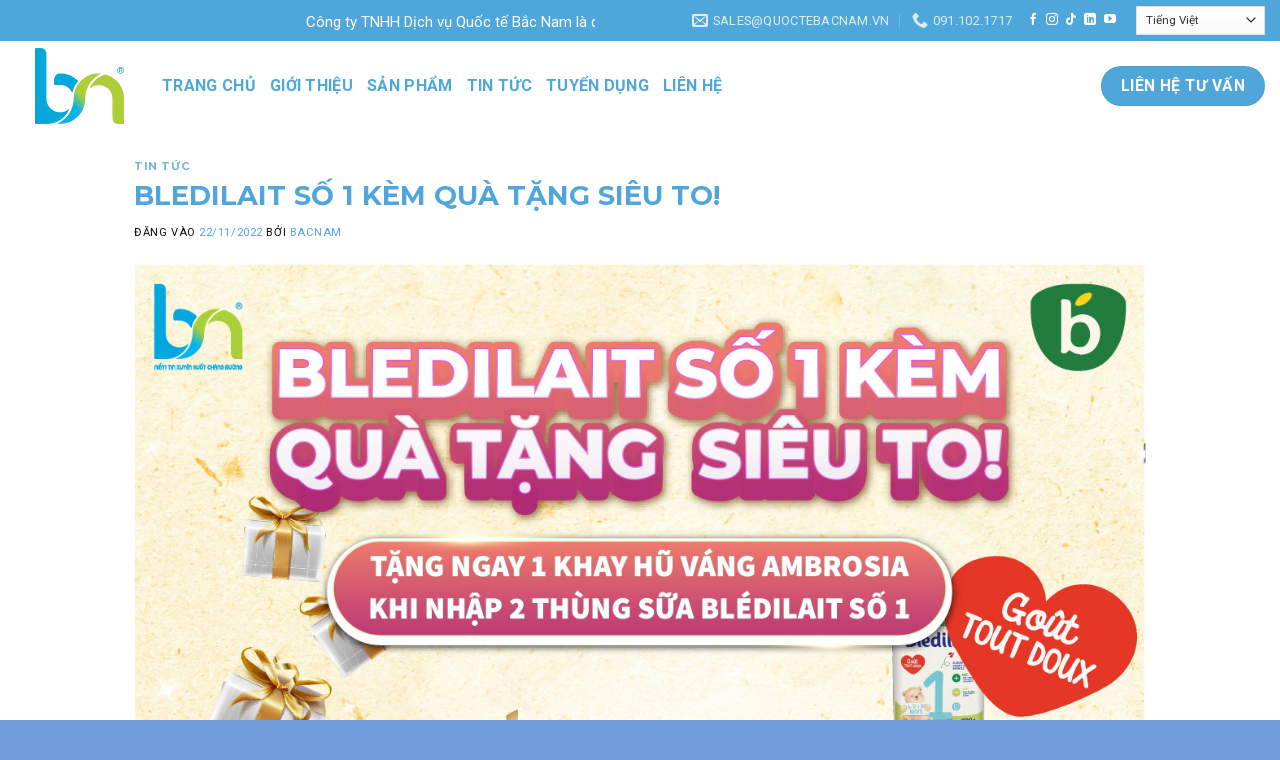

--- FILE ---
content_type: text/html; charset=UTF-8
request_url: http://quoctebacnam.vn/bledilait-so-1-kem-qua-tang-sieu-to/
body_size: 20741
content:
<!DOCTYPE html>
<html lang="vi" prefix="og: https://ogp.me/ns#" class="loading-site no-js">
<head>
	<meta charset="UTF-8" />
	<link rel="profile" href="http://gmpg.org/xfn/11" />
	<link rel="pingback" href="http://quoctebacnam.vn/xmlrpc.php" />

	<script>(function(html){html.className = html.className.replace(/\bno-js\b/,'js')})(document.documentElement);</script>
<meta name="viewport" content="width=device-width, initial-scale=1" />
<!-- Tối ưu hóa công cụ tìm kiếm bởi Rank Math - https://rankmath.com/ -->
<title>BLEDILAIT SỐ 1 KÈM QUÀ TẶNG SIÊU TO! - Bắc Nam Nhập Khẩu &amp; Phân Phối Những Thương Hiệu Nổi Tiếng Thế Giới!</title>
<meta name="robots" content="follow, index, max-snippet:-1, max-video-preview:-1, max-image-preview:large"/>
<link rel="canonical" href="http://quoctebacnam.vn/bledilait-so-1-kem-qua-tang-sieu-to/" />
<meta property="og:locale" content="vi_VN" />
<meta property="og:type" content="article" />
<meta property="og:title" content="BLEDILAIT SỐ 1 KÈM QUÀ TẶNG SIÊU TO! - Bắc Nam Nhập Khẩu &amp; Phân Phối Những Thương Hiệu Nổi Tiếng Thế Giới!" />
<meta property="og:description" content="CHƯƠNG TRÌNH HỖ TRỢ QUẢNG CÁO BÁN HÀNG TĂNG DOANH THU MÙA CUỐI NĂM CHO HỆ THỐNG SỈ! Vào những ngày này, guồng kinh doanh cả thị trường đang ngày càng trở nên tấp nập, hối hả theo cấp số nhân khi Tết đang cận kề, ý thức nhu cầu mua sắm tăng cao. Với..." />
<meta property="og:url" content="http://quoctebacnam.vn/bledilait-so-1-kem-qua-tang-sieu-to/" />
<meta property="article:section" content="Tin tức" />
<meta property="og:image" content="http://quoctebacnam.vn/wp-content/uploads/2022/11/316054718_565392198922740_4005587233176618354_n.jpg" />
<meta property="og:image:width" content="1244" />
<meta property="og:image:height" content="1243" />
<meta property="og:image:alt" content="BLEDILAIT SỐ 1 KÈM QUÀ TẶNG SIÊU TO!" />
<meta property="og:image:type" content="image/jpeg" />
<meta property="article:published_time" content="2022-11-22T16:31:30+07:00" />
<meta name="twitter:card" content="summary_large_image" />
<meta name="twitter:title" content="BLEDILAIT SỐ 1 KÈM QUÀ TẶNG SIÊU TO! - Bắc Nam Nhập Khẩu &amp; Phân Phối Những Thương Hiệu Nổi Tiếng Thế Giới!" />
<meta name="twitter:description" content="CHƯƠNG TRÌNH HỖ TRỢ QUẢNG CÁO BÁN HÀNG TĂNG DOANH THU MÙA CUỐI NĂM CHO HỆ THỐNG SỈ! Vào những ngày này, guồng kinh doanh cả thị trường đang ngày càng trở nên tấp nập, hối hả theo cấp số nhân khi Tết đang cận kề, ý thức nhu cầu mua sắm tăng cao. Với..." />
<meta name="twitter:image" content="http://quoctebacnam.vn/wp-content/uploads/2022/11/316054718_565392198922740_4005587233176618354_n.jpg" />
<meta name="twitter:label1" content="Được viết bởi" />
<meta name="twitter:data1" content="Bacnam" />
<meta name="twitter:label2" content="Thời gian để đọc" />
<meta name="twitter:data2" content="1 phút" />
<script type="application/ld+json" class="rank-math-schema">{"@context":"https://schema.org","@graph":[{"@type":"Organization","@id":"http://quoctebacnam.vn/#organization","name":"B\u1eafc Nam Nh\u1eadp Kh\u1ea9u &amp; Ph\u00e2n Ph\u1ed1i Nh\u1eefng Th\u01b0\u01a1ng Hi\u1ec7u N\u1ed5i Ti\u1ebfng Th\u1ebf Gi\u1edbi!","url":"http://quoctebacnam.vn","logo":{"@type":"ImageObject","@id":"http://quoctebacnam.vn/#logo","url":"http://quoctebacnam.vn/wp-content/uploads/2022/05/logobacnam-new.jpg","contentUrl":"http://quoctebacnam.vn/wp-content/uploads/2022/05/logobacnam-new.jpg","inLanguage":"vi"}},{"@type":"WebSite","@id":"http://quoctebacnam.vn/#website","url":"http://quoctebacnam.vn","publisher":{"@id":"http://quoctebacnam.vn/#organization"},"inLanguage":"vi"},{"@type":"ImageObject","@id":"http://quoctebacnam.vn/wp-content/uploads/2022/11/316054718_565392198922740_4005587233176618354_n.jpg","url":"http://quoctebacnam.vn/wp-content/uploads/2022/11/316054718_565392198922740_4005587233176618354_n.jpg","width":"1244","height":"1243","inLanguage":"vi"},{"@type":"WebPage","@id":"http://quoctebacnam.vn/bledilait-so-1-kem-qua-tang-sieu-to/#webpage","url":"http://quoctebacnam.vn/bledilait-so-1-kem-qua-tang-sieu-to/","name":"BLEDILAIT S\u1ed0 1 K\u00c8M QU\u00c0 T\u1eb6NG SI\u00caU TO! - B\u1eafc Nam Nh\u1eadp Kh\u1ea9u &amp; Ph\u00e2n Ph\u1ed1i Nh\u1eefng Th\u01b0\u01a1ng Hi\u1ec7u N\u1ed5i Ti\u1ebfng Th\u1ebf Gi\u1edbi!","datePublished":"2022-11-22T16:31:30+07:00","dateModified":"2022-11-22T16:31:30+07:00","isPartOf":{"@id":"http://quoctebacnam.vn/#website"},"primaryImageOfPage":{"@id":"http://quoctebacnam.vn/wp-content/uploads/2022/11/316054718_565392198922740_4005587233176618354_n.jpg"},"inLanguage":"vi"},{"@type":"Person","@id":"http://quoctebacnam.vn/author/vietbai/","name":"Bacnam","url":"http://quoctebacnam.vn/author/vietbai/","image":{"@type":"ImageObject","@id":"https://secure.gravatar.com/avatar/08b1d7faeb59f2172efa82984f21bcad0fac863742ca67712c82f25fdfa6c938?s=96&amp;d=mm&amp;r=g","url":"https://secure.gravatar.com/avatar/08b1d7faeb59f2172efa82984f21bcad0fac863742ca67712c82f25fdfa6c938?s=96&amp;d=mm&amp;r=g","caption":"Bacnam","inLanguage":"vi"},"sameAs":["http://quoctebacnam.vn/"],"worksFor":{"@id":"http://quoctebacnam.vn/#organization"}},{"@type":"BlogPosting","headline":"BLEDILAIT S\u1ed0 1 K\u00c8M QU\u00c0 T\u1eb6NG SI\u00caU TO! - B\u1eafc Nam Nh\u1eadp Kh\u1ea9u &amp; Ph\u00e2n Ph\u1ed1i Nh\u1eefng Th\u01b0\u01a1ng Hi\u1ec7u N\u1ed5i Ti\u1ebfng Th\u1ebf Gi\u1edbi!","datePublished":"2022-11-22T16:31:30+07:00","dateModified":"2022-11-22T16:31:30+07:00","author":{"@id":"http://quoctebacnam.vn/author/vietbai/","name":"Bacnam"},"publisher":{"@id":"http://quoctebacnam.vn/#organization"},"description":"CH\u01af\u01a0NG TR\u00ccNH H\u1ed6 TR\u1ee2 QU\u1ea2NG C\u00c1O B\u00c1N H\u00c0NG T\u0102NG DOANH THU M\u00d9A CU\u1ed0I N\u0102M CHO H\u1ec6 TH\u1ed0NG S\u1ec8!","name":"BLEDILAIT S\u1ed0 1 K\u00c8M QU\u00c0 T\u1eb6NG SI\u00caU TO! - B\u1eafc Nam Nh\u1eadp Kh\u1ea9u &amp; Ph\u00e2n Ph\u1ed1i Nh\u1eefng Th\u01b0\u01a1ng Hi\u1ec7u N\u1ed5i Ti\u1ebfng Th\u1ebf Gi\u1edbi!","@id":"http://quoctebacnam.vn/bledilait-so-1-kem-qua-tang-sieu-to/#richSnippet","isPartOf":{"@id":"http://quoctebacnam.vn/bledilait-so-1-kem-qua-tang-sieu-to/#webpage"},"image":{"@id":"http://quoctebacnam.vn/wp-content/uploads/2022/11/316054718_565392198922740_4005587233176618354_n.jpg"},"inLanguage":"vi","mainEntityOfPage":{"@id":"http://quoctebacnam.vn/bledilait-so-1-kem-qua-tang-sieu-to/#webpage"}}]}</script>
<!-- /Plugin SEO WordPress Rank Math -->

<link rel='dns-prefetch' href='//fonts.googleapis.com' />
<link href='https://fonts.gstatic.com' crossorigin rel='preconnect' />
<link rel='prefetch' href='http://quoctebacnam.vn/wp-content/themes/flatsome/assets/js/flatsome.js?ver=8e60d746741250b4dd4e' />
<link rel='prefetch' href='http://quoctebacnam.vn/wp-content/themes/flatsome/assets/js/chunk.slider.js?ver=3.19.7' />
<link rel='prefetch' href='http://quoctebacnam.vn/wp-content/themes/flatsome/assets/js/chunk.popups.js?ver=3.19.7' />
<link rel='prefetch' href='http://quoctebacnam.vn/wp-content/themes/flatsome/assets/js/chunk.tooltips.js?ver=3.19.7' />
<link rel='prefetch' href='http://quoctebacnam.vn/wp-content/themes/flatsome/assets/js/woocommerce.js?ver=dd6035ce106022a74757' />
<link rel="alternate" type="application/rss+xml" title="Dòng thông tin Bắc Nam Nhập Khẩu &amp; Phân Phối Những Thương Hiệu Nổi Tiếng Thế Giới! &raquo;" href="http://quoctebacnam.vn/feed/" />
<link rel="alternate" type="application/rss+xml" title="Bắc Nam Nhập Khẩu &amp; Phân Phối Những Thương Hiệu Nổi Tiếng Thế Giới! &raquo; Dòng bình luận" href="http://quoctebacnam.vn/comments/feed/" />
<link rel="alternate" title="oNhúng (JSON)" type="application/json+oembed" href="http://quoctebacnam.vn/wp-json/oembed/1.0/embed?url=http%3A%2F%2Fquoctebacnam.vn%2Fbledilait-so-1-kem-qua-tang-sieu-to%2F" />
<link rel="alternate" title="oNhúng (XML)" type="text/xml+oembed" href="http://quoctebacnam.vn/wp-json/oembed/1.0/embed?url=http%3A%2F%2Fquoctebacnam.vn%2Fbledilait-so-1-kem-qua-tang-sieu-to%2F&#038;format=xml" />
<style id='wp-img-auto-sizes-contain-inline-css' type='text/css'>
img:is([sizes=auto i],[sizes^="auto," i]){contain-intrinsic-size:3000px 1500px}
/*# sourceURL=wp-img-auto-sizes-contain-inline-css */
</style>
<style id='wp-emoji-styles-inline-css' type='text/css'>

	img.wp-smiley, img.emoji {
		display: inline !important;
		border: none !important;
		box-shadow: none !important;
		height: 1em !important;
		width: 1em !important;
		margin: 0 0.07em !important;
		vertical-align: -0.1em !important;
		background: none !important;
		padding: 0 !important;
	}
/*# sourceURL=wp-emoji-styles-inline-css */
</style>
<style id='wp-block-library-inline-css' type='text/css'>
:root{--wp-block-synced-color:#7a00df;--wp-block-synced-color--rgb:122,0,223;--wp-bound-block-color:var(--wp-block-synced-color);--wp-editor-canvas-background:#ddd;--wp-admin-theme-color:#007cba;--wp-admin-theme-color--rgb:0,124,186;--wp-admin-theme-color-darker-10:#006ba1;--wp-admin-theme-color-darker-10--rgb:0,107,160.5;--wp-admin-theme-color-darker-20:#005a87;--wp-admin-theme-color-darker-20--rgb:0,90,135;--wp-admin-border-width-focus:2px}@media (min-resolution:192dpi){:root{--wp-admin-border-width-focus:1.5px}}.wp-element-button{cursor:pointer}:root .has-very-light-gray-background-color{background-color:#eee}:root .has-very-dark-gray-background-color{background-color:#313131}:root .has-very-light-gray-color{color:#eee}:root .has-very-dark-gray-color{color:#313131}:root .has-vivid-green-cyan-to-vivid-cyan-blue-gradient-background{background:linear-gradient(135deg,#00d084,#0693e3)}:root .has-purple-crush-gradient-background{background:linear-gradient(135deg,#34e2e4,#4721fb 50%,#ab1dfe)}:root .has-hazy-dawn-gradient-background{background:linear-gradient(135deg,#faaca8,#dad0ec)}:root .has-subdued-olive-gradient-background{background:linear-gradient(135deg,#fafae1,#67a671)}:root .has-atomic-cream-gradient-background{background:linear-gradient(135deg,#fdd79a,#004a59)}:root .has-nightshade-gradient-background{background:linear-gradient(135deg,#330968,#31cdcf)}:root .has-midnight-gradient-background{background:linear-gradient(135deg,#020381,#2874fc)}:root{--wp--preset--font-size--normal:16px;--wp--preset--font-size--huge:42px}.has-regular-font-size{font-size:1em}.has-larger-font-size{font-size:2.625em}.has-normal-font-size{font-size:var(--wp--preset--font-size--normal)}.has-huge-font-size{font-size:var(--wp--preset--font-size--huge)}.has-text-align-center{text-align:center}.has-text-align-left{text-align:left}.has-text-align-right{text-align:right}.has-fit-text{white-space:nowrap!important}#end-resizable-editor-section{display:none}.aligncenter{clear:both}.items-justified-left{justify-content:flex-start}.items-justified-center{justify-content:center}.items-justified-right{justify-content:flex-end}.items-justified-space-between{justify-content:space-between}.screen-reader-text{border:0;clip-path:inset(50%);height:1px;margin:-1px;overflow:hidden;padding:0;position:absolute;width:1px;word-wrap:normal!important}.screen-reader-text:focus{background-color:#ddd;clip-path:none;color:#444;display:block;font-size:1em;height:auto;left:5px;line-height:normal;padding:15px 23px 14px;text-decoration:none;top:5px;width:auto;z-index:100000}html :where(.has-border-color){border-style:solid}html :where([style*=border-top-color]){border-top-style:solid}html :where([style*=border-right-color]){border-right-style:solid}html :where([style*=border-bottom-color]){border-bottom-style:solid}html :where([style*=border-left-color]){border-left-style:solid}html :where([style*=border-width]){border-style:solid}html :where([style*=border-top-width]){border-top-style:solid}html :where([style*=border-right-width]){border-right-style:solid}html :where([style*=border-bottom-width]){border-bottom-style:solid}html :where([style*=border-left-width]){border-left-style:solid}html :where(img[class*=wp-image-]){height:auto;max-width:100%}:where(figure){margin:0 0 1em}html :where(.is-position-sticky){--wp-admin--admin-bar--position-offset:var(--wp-admin--admin-bar--height,0px)}@media screen and (max-width:600px){html :where(.is-position-sticky){--wp-admin--admin-bar--position-offset:0px}}

/*# sourceURL=wp-block-library-inline-css */
</style><link rel='stylesheet' id='wc-blocks-style-css' href='http://quoctebacnam.vn/wp-content/plugins/woocommerce/assets/client/blocks/wc-blocks.css?ver=wc-10.4.3' type='text/css' media='all' />
<style id='global-styles-inline-css' type='text/css'>
:root{--wp--preset--aspect-ratio--square: 1;--wp--preset--aspect-ratio--4-3: 4/3;--wp--preset--aspect-ratio--3-4: 3/4;--wp--preset--aspect-ratio--3-2: 3/2;--wp--preset--aspect-ratio--2-3: 2/3;--wp--preset--aspect-ratio--16-9: 16/9;--wp--preset--aspect-ratio--9-16: 9/16;--wp--preset--color--black: #000000;--wp--preset--color--cyan-bluish-gray: #abb8c3;--wp--preset--color--white: #ffffff;--wp--preset--color--pale-pink: #f78da7;--wp--preset--color--vivid-red: #cf2e2e;--wp--preset--color--luminous-vivid-orange: #ff6900;--wp--preset--color--luminous-vivid-amber: #fcb900;--wp--preset--color--light-green-cyan: #7bdcb5;--wp--preset--color--vivid-green-cyan: #00d084;--wp--preset--color--pale-cyan-blue: #8ed1fc;--wp--preset--color--vivid-cyan-blue: #0693e3;--wp--preset--color--vivid-purple: #9b51e0;--wp--preset--color--primary: #4fa6db;--wp--preset--color--secondary: #b3cd4d;--wp--preset--color--success: #7a9c59;--wp--preset--color--alert: #b20000;--wp--preset--gradient--vivid-cyan-blue-to-vivid-purple: linear-gradient(135deg,rgb(6,147,227) 0%,rgb(155,81,224) 100%);--wp--preset--gradient--light-green-cyan-to-vivid-green-cyan: linear-gradient(135deg,rgb(122,220,180) 0%,rgb(0,208,130) 100%);--wp--preset--gradient--luminous-vivid-amber-to-luminous-vivid-orange: linear-gradient(135deg,rgb(252,185,0) 0%,rgb(255,105,0) 100%);--wp--preset--gradient--luminous-vivid-orange-to-vivid-red: linear-gradient(135deg,rgb(255,105,0) 0%,rgb(207,46,46) 100%);--wp--preset--gradient--very-light-gray-to-cyan-bluish-gray: linear-gradient(135deg,rgb(238,238,238) 0%,rgb(169,184,195) 100%);--wp--preset--gradient--cool-to-warm-spectrum: linear-gradient(135deg,rgb(74,234,220) 0%,rgb(151,120,209) 20%,rgb(207,42,186) 40%,rgb(238,44,130) 60%,rgb(251,105,98) 80%,rgb(254,248,76) 100%);--wp--preset--gradient--blush-light-purple: linear-gradient(135deg,rgb(255,206,236) 0%,rgb(152,150,240) 100%);--wp--preset--gradient--blush-bordeaux: linear-gradient(135deg,rgb(254,205,165) 0%,rgb(254,45,45) 50%,rgb(107,0,62) 100%);--wp--preset--gradient--luminous-dusk: linear-gradient(135deg,rgb(255,203,112) 0%,rgb(199,81,192) 50%,rgb(65,88,208) 100%);--wp--preset--gradient--pale-ocean: linear-gradient(135deg,rgb(255,245,203) 0%,rgb(182,227,212) 50%,rgb(51,167,181) 100%);--wp--preset--gradient--electric-grass: linear-gradient(135deg,rgb(202,248,128) 0%,rgb(113,206,126) 100%);--wp--preset--gradient--midnight: linear-gradient(135deg,rgb(2,3,129) 0%,rgb(40,116,252) 100%);--wp--preset--font-size--small: 13px;--wp--preset--font-size--medium: 20px;--wp--preset--font-size--large: 36px;--wp--preset--font-size--x-large: 42px;--wp--preset--spacing--20: 0.44rem;--wp--preset--spacing--30: 0.67rem;--wp--preset--spacing--40: 1rem;--wp--preset--spacing--50: 1.5rem;--wp--preset--spacing--60: 2.25rem;--wp--preset--spacing--70: 3.38rem;--wp--preset--spacing--80: 5.06rem;--wp--preset--shadow--natural: 6px 6px 9px rgba(0, 0, 0, 0.2);--wp--preset--shadow--deep: 12px 12px 50px rgba(0, 0, 0, 0.4);--wp--preset--shadow--sharp: 6px 6px 0px rgba(0, 0, 0, 0.2);--wp--preset--shadow--outlined: 6px 6px 0px -3px rgb(255, 255, 255), 6px 6px rgb(0, 0, 0);--wp--preset--shadow--crisp: 6px 6px 0px rgb(0, 0, 0);}:where(body) { margin: 0; }.wp-site-blocks > .alignleft { float: left; margin-right: 2em; }.wp-site-blocks > .alignright { float: right; margin-left: 2em; }.wp-site-blocks > .aligncenter { justify-content: center; margin-left: auto; margin-right: auto; }:where(.is-layout-flex){gap: 0.5em;}:where(.is-layout-grid){gap: 0.5em;}.is-layout-flow > .alignleft{float: left;margin-inline-start: 0;margin-inline-end: 2em;}.is-layout-flow > .alignright{float: right;margin-inline-start: 2em;margin-inline-end: 0;}.is-layout-flow > .aligncenter{margin-left: auto !important;margin-right: auto !important;}.is-layout-constrained > .alignleft{float: left;margin-inline-start: 0;margin-inline-end: 2em;}.is-layout-constrained > .alignright{float: right;margin-inline-start: 2em;margin-inline-end: 0;}.is-layout-constrained > .aligncenter{margin-left: auto !important;margin-right: auto !important;}.is-layout-constrained > :where(:not(.alignleft):not(.alignright):not(.alignfull)){margin-left: auto !important;margin-right: auto !important;}body .is-layout-flex{display: flex;}.is-layout-flex{flex-wrap: wrap;align-items: center;}.is-layout-flex > :is(*, div){margin: 0;}body .is-layout-grid{display: grid;}.is-layout-grid > :is(*, div){margin: 0;}body{padding-top: 0px;padding-right: 0px;padding-bottom: 0px;padding-left: 0px;}a:where(:not(.wp-element-button)){text-decoration: none;}:root :where(.wp-element-button, .wp-block-button__link){background-color: #32373c;border-width: 0;color: #fff;font-family: inherit;font-size: inherit;font-style: inherit;font-weight: inherit;letter-spacing: inherit;line-height: inherit;padding-top: calc(0.667em + 2px);padding-right: calc(1.333em + 2px);padding-bottom: calc(0.667em + 2px);padding-left: calc(1.333em + 2px);text-decoration: none;text-transform: inherit;}.has-black-color{color: var(--wp--preset--color--black) !important;}.has-cyan-bluish-gray-color{color: var(--wp--preset--color--cyan-bluish-gray) !important;}.has-white-color{color: var(--wp--preset--color--white) !important;}.has-pale-pink-color{color: var(--wp--preset--color--pale-pink) !important;}.has-vivid-red-color{color: var(--wp--preset--color--vivid-red) !important;}.has-luminous-vivid-orange-color{color: var(--wp--preset--color--luminous-vivid-orange) !important;}.has-luminous-vivid-amber-color{color: var(--wp--preset--color--luminous-vivid-amber) !important;}.has-light-green-cyan-color{color: var(--wp--preset--color--light-green-cyan) !important;}.has-vivid-green-cyan-color{color: var(--wp--preset--color--vivid-green-cyan) !important;}.has-pale-cyan-blue-color{color: var(--wp--preset--color--pale-cyan-blue) !important;}.has-vivid-cyan-blue-color{color: var(--wp--preset--color--vivid-cyan-blue) !important;}.has-vivid-purple-color{color: var(--wp--preset--color--vivid-purple) !important;}.has-primary-color{color: var(--wp--preset--color--primary) !important;}.has-secondary-color{color: var(--wp--preset--color--secondary) !important;}.has-success-color{color: var(--wp--preset--color--success) !important;}.has-alert-color{color: var(--wp--preset--color--alert) !important;}.has-black-background-color{background-color: var(--wp--preset--color--black) !important;}.has-cyan-bluish-gray-background-color{background-color: var(--wp--preset--color--cyan-bluish-gray) !important;}.has-white-background-color{background-color: var(--wp--preset--color--white) !important;}.has-pale-pink-background-color{background-color: var(--wp--preset--color--pale-pink) !important;}.has-vivid-red-background-color{background-color: var(--wp--preset--color--vivid-red) !important;}.has-luminous-vivid-orange-background-color{background-color: var(--wp--preset--color--luminous-vivid-orange) !important;}.has-luminous-vivid-amber-background-color{background-color: var(--wp--preset--color--luminous-vivid-amber) !important;}.has-light-green-cyan-background-color{background-color: var(--wp--preset--color--light-green-cyan) !important;}.has-vivid-green-cyan-background-color{background-color: var(--wp--preset--color--vivid-green-cyan) !important;}.has-pale-cyan-blue-background-color{background-color: var(--wp--preset--color--pale-cyan-blue) !important;}.has-vivid-cyan-blue-background-color{background-color: var(--wp--preset--color--vivid-cyan-blue) !important;}.has-vivid-purple-background-color{background-color: var(--wp--preset--color--vivid-purple) !important;}.has-primary-background-color{background-color: var(--wp--preset--color--primary) !important;}.has-secondary-background-color{background-color: var(--wp--preset--color--secondary) !important;}.has-success-background-color{background-color: var(--wp--preset--color--success) !important;}.has-alert-background-color{background-color: var(--wp--preset--color--alert) !important;}.has-black-border-color{border-color: var(--wp--preset--color--black) !important;}.has-cyan-bluish-gray-border-color{border-color: var(--wp--preset--color--cyan-bluish-gray) !important;}.has-white-border-color{border-color: var(--wp--preset--color--white) !important;}.has-pale-pink-border-color{border-color: var(--wp--preset--color--pale-pink) !important;}.has-vivid-red-border-color{border-color: var(--wp--preset--color--vivid-red) !important;}.has-luminous-vivid-orange-border-color{border-color: var(--wp--preset--color--luminous-vivid-orange) !important;}.has-luminous-vivid-amber-border-color{border-color: var(--wp--preset--color--luminous-vivid-amber) !important;}.has-light-green-cyan-border-color{border-color: var(--wp--preset--color--light-green-cyan) !important;}.has-vivid-green-cyan-border-color{border-color: var(--wp--preset--color--vivid-green-cyan) !important;}.has-pale-cyan-blue-border-color{border-color: var(--wp--preset--color--pale-cyan-blue) !important;}.has-vivid-cyan-blue-border-color{border-color: var(--wp--preset--color--vivid-cyan-blue) !important;}.has-vivid-purple-border-color{border-color: var(--wp--preset--color--vivid-purple) !important;}.has-primary-border-color{border-color: var(--wp--preset--color--primary) !important;}.has-secondary-border-color{border-color: var(--wp--preset--color--secondary) !important;}.has-success-border-color{border-color: var(--wp--preset--color--success) !important;}.has-alert-border-color{border-color: var(--wp--preset--color--alert) !important;}.has-vivid-cyan-blue-to-vivid-purple-gradient-background{background: var(--wp--preset--gradient--vivid-cyan-blue-to-vivid-purple) !important;}.has-light-green-cyan-to-vivid-green-cyan-gradient-background{background: var(--wp--preset--gradient--light-green-cyan-to-vivid-green-cyan) !important;}.has-luminous-vivid-amber-to-luminous-vivid-orange-gradient-background{background: var(--wp--preset--gradient--luminous-vivid-amber-to-luminous-vivid-orange) !important;}.has-luminous-vivid-orange-to-vivid-red-gradient-background{background: var(--wp--preset--gradient--luminous-vivid-orange-to-vivid-red) !important;}.has-very-light-gray-to-cyan-bluish-gray-gradient-background{background: var(--wp--preset--gradient--very-light-gray-to-cyan-bluish-gray) !important;}.has-cool-to-warm-spectrum-gradient-background{background: var(--wp--preset--gradient--cool-to-warm-spectrum) !important;}.has-blush-light-purple-gradient-background{background: var(--wp--preset--gradient--blush-light-purple) !important;}.has-blush-bordeaux-gradient-background{background: var(--wp--preset--gradient--blush-bordeaux) !important;}.has-luminous-dusk-gradient-background{background: var(--wp--preset--gradient--luminous-dusk) !important;}.has-pale-ocean-gradient-background{background: var(--wp--preset--gradient--pale-ocean) !important;}.has-electric-grass-gradient-background{background: var(--wp--preset--gradient--electric-grass) !important;}.has-midnight-gradient-background{background: var(--wp--preset--gradient--midnight) !important;}.has-small-font-size{font-size: var(--wp--preset--font-size--small) !important;}.has-medium-font-size{font-size: var(--wp--preset--font-size--medium) !important;}.has-large-font-size{font-size: var(--wp--preset--font-size--large) !important;}.has-x-large-font-size{font-size: var(--wp--preset--font-size--x-large) !important;}
/*# sourceURL=global-styles-inline-css */
</style>

<link rel='stylesheet' id='contact-form-7-css' href='http://quoctebacnam.vn/wp-content/plugins/contact-form-7/includes/css/styles.css?ver=6.1.4' type='text/css' media='all' />
<style id='woocommerce-inline-inline-css' type='text/css'>
.woocommerce form .form-row .required { visibility: visible; }
/*# sourceURL=woocommerce-inline-inline-css */
</style>
<link rel='stylesheet' id='brands-styles-css' href='http://quoctebacnam.vn/wp-content/plugins/woocommerce/assets/css/brands.css?ver=10.4.3' type='text/css' media='all' />
<link rel='stylesheet' id='dashicons-css' href='http://quoctebacnam.vn/wp-includes/css/dashicons.min.css?ver=6.9' type='text/css' media='all' />
<link rel='stylesheet' id='flatsome-ninjaforms-css' href='http://quoctebacnam.vn/wp-content/themes/flatsome/inc/integrations/ninjaforms/ninjaforms.css?ver=3.19.7' type='text/css' media='all' />
<link rel='stylesheet' id='flatsome-main-css' href='http://quoctebacnam.vn/wp-content/themes/flatsome/assets/css/flatsome.css?ver=3.19.7' type='text/css' media='all' />
<style id='flatsome-main-inline-css' type='text/css'>
@font-face {
				font-family: "fl-icons";
				font-display: block;
				src: url(http://quoctebacnam.vn/wp-content/themes/flatsome/assets/css/icons/fl-icons.eot?v=3.19.7);
				src:
					url(http://quoctebacnam.vn/wp-content/themes/flatsome/assets/css/icons/fl-icons.eot#iefix?v=3.19.7) format("embedded-opentype"),
					url(http://quoctebacnam.vn/wp-content/themes/flatsome/assets/css/icons/fl-icons.woff2?v=3.19.7) format("woff2"),
					url(http://quoctebacnam.vn/wp-content/themes/flatsome/assets/css/icons/fl-icons.ttf?v=3.19.7) format("truetype"),
					url(http://quoctebacnam.vn/wp-content/themes/flatsome/assets/css/icons/fl-icons.woff?v=3.19.7) format("woff"),
					url(http://quoctebacnam.vn/wp-content/themes/flatsome/assets/css/icons/fl-icons.svg?v=3.19.7#fl-icons) format("svg");
			}
/*# sourceURL=flatsome-main-inline-css */
</style>
<link rel='stylesheet' id='flatsome-shop-css' href='http://quoctebacnam.vn/wp-content/themes/flatsome/assets/css/flatsome-shop.css?ver=3.19.7' type='text/css' media='all' />
<link rel='stylesheet' id='flatsome-style-css' href='http://quoctebacnam.vn/wp-content/themes/HV%20THEME/style.css?ver=3.0' type='text/css' media='all' />
<link rel='stylesheet' id='flatsome-googlefonts-css' href='//fonts.googleapis.com/css?family=Montserrat%3Aregular%2C700%7CRoboto%3Aregular%2Cregular%2C700%2Cregular&#038;display=swap&#038;ver=3.9' type='text/css' media='all' />
<script type="text/javascript" src="http://quoctebacnam.vn/wp-includes/js/jquery/jquery.min.js?ver=3.7.1" id="jquery-core-js"></script>
<script type="text/javascript" src="http://quoctebacnam.vn/wp-includes/js/jquery/jquery-migrate.min.js?ver=3.4.1" id="jquery-migrate-js"></script>
<script type="text/javascript" src="http://quoctebacnam.vn/wp-content/plugins/woocommerce/assets/js/jquery-blockui/jquery.blockUI.min.js?ver=2.7.0-wc.10.4.3" id="wc-jquery-blockui-js" data-wp-strategy="defer"></script>
<script type="text/javascript" id="wc-add-to-cart-js-extra">
/* <![CDATA[ */
var wc_add_to_cart_params = {"ajax_url":"/wp-admin/admin-ajax.php","wc_ajax_url":"/?wc-ajax=%%endpoint%%","i18n_view_cart":"Xem gi\u1ecf h\u00e0ng","cart_url":"http://quoctebacnam.vn/cart-2/","is_cart":"","cart_redirect_after_add":"no"};
//# sourceURL=wc-add-to-cart-js-extra
/* ]]> */
</script>
<script type="text/javascript" src="http://quoctebacnam.vn/wp-content/plugins/woocommerce/assets/js/frontend/add-to-cart.min.js?ver=10.4.3" id="wc-add-to-cart-js" defer="defer" data-wp-strategy="defer"></script>
<script type="text/javascript" src="http://quoctebacnam.vn/wp-content/plugins/woocommerce/assets/js/js-cookie/js.cookie.min.js?ver=2.1.4-wc.10.4.3" id="wc-js-cookie-js" data-wp-strategy="defer"></script>
<link rel="https://api.w.org/" href="http://quoctebacnam.vn/wp-json/" /><link rel="alternate" title="JSON" type="application/json" href="http://quoctebacnam.vn/wp-json/wp/v2/posts/991590" /><link rel="EditURI" type="application/rsd+xml" title="RSD" href="http://quoctebacnam.vn/xmlrpc.php?rsd" />
<meta name="generator" content="WordPress 6.9" />
<link rel='shortlink' href='http://quoctebacnam.vn/?p=991590' />
<meta name="google-site-verification" content="8plMfyWdoP9KYWjrNwgr5DlJDIYfowSZgHquK4-Opjk" />	<noscript><style>.woocommerce-product-gallery{ opacity: 1 !important; }</style></noscript>
	<link rel="icon" href="http://quoctebacnam.vn/wp-content/uploads/2024/11/cropped-BN-01-2-2-32x32.webp" sizes="32x32" />
<link rel="icon" href="http://quoctebacnam.vn/wp-content/uploads/2024/11/cropped-BN-01-2-2-192x192.webp" sizes="192x192" />
<link rel="apple-touch-icon" href="http://quoctebacnam.vn/wp-content/uploads/2024/11/cropped-BN-01-2-2-180x180.webp" />
<meta name="msapplication-TileImage" content="http://quoctebacnam.vn/wp-content/uploads/2024/11/cropped-BN-01-2-2-270x270.webp" />
<style id="custom-css" type="text/css">:root {--primary-color: #4fa6db;--fs-color-primary: #4fa6db;--fs-color-secondary: #b3cd4d;--fs-color-success: #7a9c59;--fs-color-alert: #b20000;--fs-experimental-link-color: #4fa6db;--fs-experimental-link-color-hover: #111;}.tooltipster-base {--tooltip-color: #fff;--tooltip-bg-color: #000;}.off-canvas-right .mfp-content, .off-canvas-left .mfp-content {--drawer-width: 300px;}.off-canvas .mfp-content.off-canvas-cart {--drawer-width: 360px;}.container-width, .full-width .ubermenu-nav, .container, .row{max-width: 1250px}.row.row-collapse{max-width: 1220px}.row.row-small{max-width: 1242.5px}.row.row-large{max-width: 1280px}.header-main{height: 90px}#logo img{max-height: 90px}#logo{width:117px;}#logo img{padding:7px 0;}.header-top{min-height: 40px}.transparent .header-main{height: 90px}.transparent #logo img{max-height: 90px}.has-transparent + .page-title:first-of-type,.has-transparent + #main > .page-title,.has-transparent + #main > div > .page-title,.has-transparent + #main .page-header-wrapper:first-of-type .page-title{padding-top: 120px;}.header.show-on-scroll,.stuck .header-main{height:70px!important}.stuck #logo img{max-height: 70px!important}.search-form{ width: 100%;}.header-bg-color {background-color: #ffffff}.header-bg-image {background-image: url('http://quoctebacnam.vn/wp-content/uploads/2023/12/pngwing.com_.webp');}.header-bg-image {background-repeat: repeat;}.header-bottom {background-color: #f1f1f1}.header-main .nav > li > a{line-height: 16px }@media (max-width: 549px) {.header-main{height: 70px}#logo img{max-height: 70px}}.main-menu-overlay{background-color: #226b75}body{color: #0a0a0a}h1,h2,h3,h4,h5,h6,.heading-font{color: #4fa6db;}body{font-size: 100%;}@media screen and (max-width: 549px){body{font-size: 100%;}}body{font-family: Roboto, sans-serif;}body {font-weight: 400;font-style: normal;}.nav > li > a {font-family: Roboto, sans-serif;}.mobile-sidebar-levels-2 .nav > li > ul > li > a {font-family: Roboto, sans-serif;}.nav > li > a,.mobile-sidebar-levels-2 .nav > li > ul > li > a {font-weight: 700;font-style: normal;}h1,h2,h3,h4,h5,h6,.heading-font, .off-canvas-center .nav-sidebar.nav-vertical > li > a{font-family: Montserrat, sans-serif;}h1,h2,h3,h4,h5,h6,.heading-font,.banner h1,.banner h2 {font-weight: 700;font-style: normal;}.alt-font{font-family: Roboto, sans-serif;}.alt-font {font-weight: 400!important;font-style: normal!important;}.header:not(.transparent) .header-nav-main.nav > li > a {color: #4fa6db;}.shop-page-title.featured-title .title-overlay{background-color: rgba(91,143,191,0.3);}.has-equal-box-heights .box-image {padding-top: 100%;}@media screen and (min-width: 550px){.products .box-vertical .box-image{min-width: 247px!important;width: 247px!important;}}.absolute-footer, html{background-color: #6d9ddb}.page-title-small + main .product-container > .row{padding-top:0;}.nav-vertical-fly-out > li + li {border-top-width: 1px; border-top-style: solid;}/* Custom CSS */.nutgui {width:100%;border-radius: 3px!important;}.htmldau {font-size:15px;padding-top:10px;width:580px;}.game .nav-center>li>a{border: 1px solid #4fa6db; padding:10px 30px 10px 30px;font-size:13px;background: #4fa6db;color:#fff}/* Custom CSS Mobile */@media (max-width: 549px){.nutgui {margin-left:-8px;}#masthead .header-button-1 a{text-transform:capitalize;width: 150px;font-size:14px;}.htmldau {font-size:15px;padding-top:10px;width:auto;}.game .nav-center>li>a{border: 1px solid #4fa6db; padding:5px 5px 5px 5px;font-size:12px;background:#4fa6db;margin-bottom:5%;color:#fff;text-align:center;}}.label-new.menu-item > a:after{content:"Mới";}.label-hot.menu-item > a:after{content:"Nổi bật";}.label-sale.menu-item > a:after{content:"Giảm giá";}.label-popular.menu-item > a:after{content:"Phổ biến";}</style>		<style type="text/css" id="wp-custom-css">
			.game  span  {
font-family:"roboto"!important;
	font-size:15px!important;
}
.product-short-description span {
font-family:"roboto"!important;
	font-size:16px!important;
}
.sidebar-inner{
background:#e4f3ff;
padding:10px;
border-radius:10px;
}

#logo img {
margin-left:20px;
}

.text4 {
text-align:justify;
}
.gt_switcher a {
 font-family:"roboto"!important;
font-size:13x!important;
margin-top:2px;
}
.game .tabbed-content .nav a {
    margin-bottom: 12px;border-radius:10px;
}

.game .nav-center>li.active>a{
        background: #fff;
    color: #4fa6db;
border-radius:10px;
}
.is-divider{
display:none;
}
.nav-pagination>li>a, .nav-pagination>li>span {
    border: 0px ;
}
.product-small.box {
    text-align: center;
    padding: 20px 20px 0px;
    position: relative;
    border-radius: 10px;
    background-color: #fff;
    box-shadow: 0px 0px 21px 1px rgba(0,0,0,.06);
}
.box-excerpt {
overflow: hidden;
text-overflow: ellipsis;
display: -webkit-box;
-webkit-box-orient: vertical;
-webkit-line-clamp: 4;
height: 80px; /*tùy theo bạn muốn hiển thị bao nhiêu hàng, như ở đây là 2 hàng tiêu đề như hình*/
}
/*Co dinh khoang cach ten sp*/
p.name.product-title a {
overflow: hidden;
text-overflow: ellipsis;
display: -webkit-box;
margin-bottom:20px!important;
-webkit-box-orient: vertical;
-webkit-line-clamp: 2;
font-size:18px;
font-weight:700;
height:60px; /*tùy theo bạn muốn hiển thị bao nhiêu hàng, như ở đây là 2 hàng tiêu đề như hình*/
}
.post-item .box-image:hover::before{
-webkit-animation:shine .75s;
animation:shine .75s}
@-webkit-keyframes shine{
100%{left:125%}
}
@keyframes shine{
100%{left:125%}
}
.post-item .box-image::before{
position:absolute;
top:0;
left:-75%;
z-index:2;
display:block;
content:'';
width:50%;
height:100%;
background:-webkit-linear-gradient(left,rgba(255,255,255,0) 0,rgba(255,255,255,.3) 100%);
background:linear-gradient(to right,rgba(255,255,255,0) 0,rgba(255,255,255,.3) 100%);
-webkit-transform:skewX(-25deg);transform:skewX(-25deg)
}
span.widget-title {
    color: #fff;
    letter-spacing: 0;
    border-bottom: 2px solid #a5d038;
    font-size: 19px;
    margin-bottom: 10px;
    display: block;
    background: #4fa6db;
    padding: 10px;
    border-top-right-radius:10px;
   border-top-left-radius:10px;
}
.widget .is-divider {
 display:none;
}
.product-small .box-image:hover::before{
-webkit-animation:shine .75s;animation:shine .75s
}
@-webkit-keyframes shine{
100%{left:125%}
}
@keyframes shine{
100%{left:125%}
}
.product-small .box-image::before{
position:absolute;
top:0;
left:-75%;
z-index:2;
display:block;
content:'';
width:50%;
height:100%;
background:-webkit-linear-gradient(left,rgba(255,255,255,0) 0,rgba(255,255,255,.3) 100%);
background:linear-gradient(to right,rgba(255,255,255,0) 0,rgba(255,255,255,.3) 100%);
-webkit-transform:skewX(-25deg);transform:skewX(-25deg)
}
.price-wrapper .price {
    display: block;
    background-color: #eeeeee;
    padding: 10px 10px;
    text-align: center;
    font-size: 16px;
    font-weight: 600;
    line-height: 25px;
    margin-bottom: 10px;
    border-radius:10px;
}
.price a{
color:#16a7de;
}


input[type=tel] {
    background-color: #fff;
    border: 1px solid #ddd;
    border-radius: 0!important;
    box-shadow: inset 0 1px 2px rgba(0,0,0,.1);
    box-sizing: border-box;
    color: #333;
    font-size: .97em;
    height: 2.507em;
    max-width: 100%;
    padding: 0 0.75em;
    transition: color .3s,border .3s,background .3s,opacity .3s;
    vertical-align: middle;
    width: 100%;
}
.wpcf7-spinner{
display:none;
}
.thongtin{
background:#4fa6db;
padding:20px;
padding-bottom:5px;
width:480px;
border-radius:20px;
margin-top:-80px;
}

.sec2 .fill {
border-radius:15px!important;
}
.tron img {
border-radius:15px!important;
}

.tron1 img {
border-radius:15px!important;
}

.back-to-top {
    background: #4fa6db!important;
    border: none !important;
    color: white !important;
    bottom: 60px;
}
.section1 .icon-box{border: 1px solid #4fa6db;
		position: relative;
    border-radius: 10px;
    box-shadow: 0px 0px 20px 1px rgba(0,0,0,.06);
    background-size: cover;
    overflow: hidden;
    text-align: center;

    padding: 20px 20px;

    transition: all .3s ease-in-out;
		background: #fff;
}

.section1 .icon-box .icon-box-img img{margin:0; padding:0; border-radius:99%; border:3px solid #4fa6db}
.section1 .icon-box .icon-box-text p{font-size: 15px;
    color: #888888;}
.section1 .icon-box .icon-box-text h3,.section6 .icon-box .icon-box-text h3{

    font-weight: 600;
    color: #222;
    padding: 0 0 10px 0;

    position: relative;
    transition: all .3s ease-in-out;

}
.section1 .icon-box .icon-box-text h3:before,.section6 .icon-box .icon-box-text h3:before{
		content: "";
    position: absolute;
    top: 100%;
    left: 50%;
    transform: translateX(-50%);
    width: 70px;
    height: 1px;
    background-color: #4fa6db;
    transition: all .3s ease-in-out;
}
.section1 .icon-box .icon-box-text h3:after,.section6 .icon-box .icon-box-text h3:after{
		top: calc(100% + 5px);
    width:50px;
		content: "";
    position: absolute;
    left: 50%;
    transform: translateX(-50%);
    height: 1px;
    background-color: #4fa6db;
    transition: all .3s ease-in-out;
}

.section1 .icon-box:hover{box-shadow: 0 0 5px #4fa6db;color: #fff;
    transition: 0.6s;
    border: 1px solid #4fa6db;
}
.section1 .icon-box:hover h3{
		color: #4fa6db;
}
.section1 .icon-box:hover .icon-box-text h3:after,.section1 .icon-box:hover .icon-box-text h3:before{
		background: #4fa6db;
}		</style>
		</head>

<body class="wp-singular post-template-default single single-post postid-991590 single-format-standard wp-theme-flatsome wp-child-theme-HVTHEME theme-flatsome woocommerce-no-js lightbox nav-dropdown-has-arrow nav-dropdown-has-shadow nav-dropdown-has-border">


<a class="skip-link screen-reader-text" href="#main">Bỏ qua nội dung</a>

<div id="wrapper">

	
	<header id="header" class="header header-full-width has-sticky sticky-jump">
		<div class="header-wrapper">
			<div id="top-bar" class="header-top hide-for-sticky nav-dark">
    <div class="flex-row container">
      <div class="flex-col hide-for-medium flex-left">
          <ul class="nav nav-left medium-nav-center nav-small  nav-divided">
              <li class="html custom html_topbar_left"><div class="htmldau"><marquee>Công ty TNHH Dịch vụ Quốc tế Bắc Nam là đơn vị xuất nhập khẩu & phân phối hàng đầu Việt Nam với các dòng sản phẩm hàng ngoại nội địa cao cấp trong những ngành tiêu dùng, chăm sóc sức khỏe, sắc đẹp toàn diện, đặc biệt là ngành hàng Mẹ bé.</marquee></div></li>          </ul>
      </div>

      <div class="flex-col hide-for-medium flex-center">
          <ul class="nav nav-center nav-small  nav-divided">
                        </ul>
      </div>

      <div class="flex-col hide-for-medium flex-right">
         <ul class="nav top-bar-nav nav-right nav-small  nav-divided">
              <li class="header-contact-wrapper">
		<ul id="header-contact" class="nav nav-divided nav-uppercase header-contact">
		
						<li class="">
			  <a href="mailto:Sales@quoctebacnam.vn" class="tooltip" title="Sales@quoctebacnam.vn">
				  <i class="icon-envelop" style="font-size:16px;" ></i>			       <span>
			       	Sales@quoctebacnam.vn			       </span>
			  </a>
			</li>
			
			
						<li class="">
			  <a href="tel:091.102.1717" class="tooltip" title="091.102.1717">
			     <i class="icon-phone" style="font-size:16px;" ></i>			      <span>091.102.1717</span>
			  </a>
			</li>
			
				</ul>
</li>
<li class="html header-social-icons ml-0">
	<div class="social-icons follow-icons" ><a href="https://www.facebook.com/ctytnhhdichvuquoctebacnam" target="_blank" data-label="Facebook" class="icon plain facebook tooltip" title="Theo dõi trên Facebook" aria-label="Theo dõi trên Facebook" rel="noopener nofollow" ><i class="icon-facebook" ></i></a><a href="http://www.instagram.com/bac_nam_hang_ngoai" target="_blank" data-label="Instagram" class="icon plain instagram tooltip" title="Theo dõi trên Instagram" aria-label="Theo dõi trên Instagram" rel="noopener nofollow" ><i class="icon-instagram" ></i></a><a href="https://vt.tiktok.com/ZSd1jxjVs/" target="_blank" data-label="TikTok" class="icon plain tiktok tooltip" title="Theo dõi trên TikTok" aria-label="Theo dõi trên TikTok" rel="noopener nofollow" ><i class="icon-tiktok" ></i></a><a href="https://www.linkedin.com/company/bac-nam-international/" data-label="LinkedIn" target="_blank" class="icon plain linkedin tooltip" title="Theo dõi trên LinkedIn" aria-label="Theo dõi trên LinkedIn" rel="noopener nofollow" ><i class="icon-linkedin" ></i></a><a href="https://www.youtube.com/@congtytnhhdichvuquoctebacn623" data-label="YouTube" target="_blank" class="icon plain youtube tooltip" title="Theo dõi trên YouTube" aria-label="Theo dõi trên YouTube" rel="noopener nofollow" ><i class="icon-youtube" ></i></a></div></li>
<li class="html custom html_topbar_right"><div class="gtranslate_wrapper" id="gt-wrapper-50220484"></div></li>          </ul>
      </div>

            <div class="flex-col show-for-medium flex-grow">
          <ul class="nav nav-center nav-small mobile-nav  nav-divided">
              <li class="html custom html_topbar_left"><div class="htmldau"><marquee>Công ty TNHH Dịch vụ Quốc tế Bắc Nam là đơn vị xuất nhập khẩu & phân phối hàng đầu Việt Nam với các dòng sản phẩm hàng ngoại nội địa cao cấp trong những ngành tiêu dùng, chăm sóc sức khỏe, sắc đẹp toàn diện, đặc biệt là ngành hàng Mẹ bé.</marquee></div></li>          </ul>
      </div>
      
    </div>
</div>
<div id="masthead" class="header-main ">
      <div class="header-inner flex-row container logo-left medium-logo-left" role="navigation">

          <!-- Logo -->
          <div id="logo" class="flex-col logo">
            
<!-- Header logo -->
<a href="http://quoctebacnam.vn/" title="Bắc Nam Nhập Khẩu &amp; Phân Phối Những Thương Hiệu Nổi Tiếng Thế Giới!" rel="home">
		<img width="341" height="291" src="http://quoctebacnam.vn/wp-content/uploads/2024/06/BN_preview_rev_1.webp" class="header_logo header-logo" alt="Bắc Nam Nhập Khẩu &amp; Phân Phối Những Thương Hiệu Nổi Tiếng Thế Giới!"/><img  width="341" height="291" src="http://quoctebacnam.vn/wp-content/uploads/2024/06/BN_preview_rev_1.webp" class="header-logo-dark" alt="Bắc Nam Nhập Khẩu &amp; Phân Phối Những Thương Hiệu Nổi Tiếng Thế Giới!"/></a>
          </div>

          <!-- Mobile Left Elements -->
          <div class="flex-col show-for-medium flex-left">
            <ul class="mobile-nav nav nav-left ">
                          </ul>
          </div>

          <!-- Left Elements -->
          <div class="flex-col hide-for-medium flex-left
            flex-grow">
            <ul class="header-nav header-nav-main nav nav-left  nav-size-large nav-uppercase" >
              <li id="menu-item-16881" class="menu-item menu-item-type-post_type menu-item-object-page menu-item-home menu-item-16881 menu-item-design-default"><a href="http://quoctebacnam.vn/" class="nav-top-link">Trang Chủ</a></li>
<li id="menu-item-16868" class="menu-item menu-item-type-post_type menu-item-object-page menu-item-16868 menu-item-design-default"><a href="http://quoctebacnam.vn/gioi-thieu/" class="nav-top-link">Giới Thiệu</a></li>
<li id="menu-item-987772" class="menu-item menu-item-type-post_type menu-item-object-page menu-item-987772 menu-item-design-default"><a href="http://quoctebacnam.vn/san-pham/" class="nav-top-link">Sản Phẩm</a></li>
<li id="menu-item-988013" class="hide hidden menu-item menu-item-type-post_type menu-item-object-page menu-item-988013 menu-item-design-default"><a href="http://quoctebacnam.vn/khuyen-mai/" class="nav-top-link">Khuyến Mãi</a></li>
<li id="menu-item-994087" class="menu-item menu-item-type-post_type menu-item-object-page menu-item-994087 menu-item-design-default"><a href="http://quoctebacnam.vn/tin-tuc-2/" class="nav-top-link">Tin tức</a></li>
<li id="menu-item-994092" class="menu-item menu-item-type-post_type menu-item-object-page menu-item-994092 menu-item-design-default"><a href="http://quoctebacnam.vn/tuyen-dung-quoc-te-bac-nam/" class="nav-top-link">Tuyển dụng</a></li>
<li id="menu-item-988046" class="menu-item menu-item-type-post_type menu-item-object-page menu-item-988046 menu-item-design-default"><a href="http://quoctebacnam.vn/lien-he/" class="nav-top-link">Liên Hệ</a></li>
            </ul>
          </div>

          <!-- Right Elements -->
          <div class="flex-col hide-for-medium flex-right">
            <ul class="header-nav header-nav-main nav nav-right  nav-size-large nav-uppercase">
              <li class="html header-button-1">
	<div class="header-button">
		<a href="tel:091.102.1717" class="button primary is-large"  style="border-radius:99px;">
		<span>LIÊN HỆ TƯ VẤN</span>
	</a>
	</div>
</li>
            </ul>
          </div>

          <!-- Mobile Right Elements -->
          <div class="flex-col show-for-medium flex-right">
            <ul class="mobile-nav nav nav-right ">
              <li class="html header-button-1">
	<div class="header-button">
		<a href="tel:091.102.1717" class="button primary is-large"  style="border-radius:99px;">
		<span>LIÊN HỆ TƯ VẤN</span>
	</a>
	</div>
</li>
<li class="nav-icon has-icon">
  <div class="header-button">		<a href="#" data-open="#main-menu" data-pos="left" data-bg="main-menu-overlay" data-color="dark" class="icon primary button circle is-small" aria-label="Menu" aria-controls="main-menu" aria-expanded="false">

		  <i class="icon-menu" ></i>
		  		</a>
	 </div> </li>
            </ul>
          </div>

      </div>

      </div>

<div class="header-bg-container fill"><div class="header-bg-image fill"></div><div class="header-bg-color fill"></div></div>		</div>
	</header>

	
	<main id="main" class="">

<div id="content" class="blog-wrapper blog-single page-wrapper">
	
<div class="row align-center">
	<div class="large-10 col">
	
	


<article id="post-991590" class="post-991590 post type-post status-publish format-standard has-post-thumbnail hentry category-tin-tuc">
	<div class="article-inner ">
		<header class="entry-header">
	<div class="entry-header-text entry-header-text-top text-left">
		<h6 class="entry-category is-xsmall"><a href="http://quoctebacnam.vn/category/tin-tuc/" rel="category tag">Tin tức</a></h6><h1 class="entry-title">BLEDILAIT SỐ 1 KÈM QUÀ TẶNG SIÊU TO!</h1><div class="entry-divider is-divider small"></div>
	<div class="entry-meta uppercase is-xsmall">
		<span class="posted-on">Đăng vào <a href="http://quoctebacnam.vn/bledilait-so-1-kem-qua-tang-sieu-to/" rel="bookmark"><time class="entry-date published updated" datetime="2022-11-22T16:31:30+07:00">22/11/2022</time></a></span> <span class="byline">bởi <span class="meta-author vcard"><a class="url fn n" href="http://quoctebacnam.vn/author/vietbai/">Bacnam</a></span></span>	</div>
	</div>
						<div class="entry-image relative">
				<a href="http://quoctebacnam.vn/bledilait-so-1-kem-qua-tang-sieu-to/">
    <img width="1024" height="1024" src="http://quoctebacnam.vn/wp-content/uploads/2022/11/316054718_565392198922740_4005587233176618354_n-1024x1024.jpg" class="attachment-large size-large wp-post-image" alt="" decoding="async" fetchpriority="high" srcset="http://quoctebacnam.vn/wp-content/uploads/2022/11/316054718_565392198922740_4005587233176618354_n-1024x1024.jpg 1024w, http://quoctebacnam.vn/wp-content/uploads/2022/11/316054718_565392198922740_4005587233176618354_n-768x767.jpg 768w, http://quoctebacnam.vn/wp-content/uploads/2022/11/316054718_565392198922740_4005587233176618354_n-510x510.jpg 510w, http://quoctebacnam.vn/wp-content/uploads/2022/11/316054718_565392198922740_4005587233176618354_n-100x100.jpg 100w, http://quoctebacnam.vn/wp-content/uploads/2022/11/316054718_565392198922740_4005587233176618354_n-300x300.jpg 300w, http://quoctebacnam.vn/wp-content/uploads/2022/11/316054718_565392198922740_4005587233176618354_n-150x150.jpg 150w, http://quoctebacnam.vn/wp-content/uploads/2022/11/316054718_565392198922740_4005587233176618354_n-630x629.jpg 630w, http://quoctebacnam.vn/wp-content/uploads/2022/11/316054718_565392198922740_4005587233176618354_n-420x420.jpg 420w, http://quoctebacnam.vn/wp-content/uploads/2022/11/316054718_565392198922740_4005587233176618354_n-840x839.jpg 840w, http://quoctebacnam.vn/wp-content/uploads/2022/11/316054718_565392198922740_4005587233176618354_n-315x315.jpg 315w, http://quoctebacnam.vn/wp-content/uploads/2022/11/316054718_565392198922740_4005587233176618354_n.jpg 1244w" sizes="(max-width: 1024px) 100vw, 1024px" /></a>
							</div>
			</header>
		<div class="entry-content single-page">

	<p><span style="font-family: 'times new roman', times, serif;font-size: 14pt">CHƯƠNG TRÌNH HỖ TRỢ QUẢNG CÁO BÁN HÀNG TĂNG DOANH THU MÙA CUỐI NĂM CHO HỆ THỐNG SỈ!</span></p>
<p><span style="font-family: 'times new roman', times, serif;font-size: 14pt">Vào những ngày này, guồng kinh doanh cả thị trường đang ngày càng trở nên tấp nập, hối hả theo cấp số nhân khi Tết đang cận kề, ý thức nhu cầu mua sắm tăng cao. Với mục tiêu tối ưu hoạt động kinh doanh cho Hệ thống Sỉ, Bắc Nam đặc biệt dành tặng Chương trình khuyến mãi lớn hấp dẫn, tiếp thêm ‘năng lượng” bán hàng, thúc đẩy doanh số cao nhất cho mùa cuối năm.️🛒</span></p>
<p><span style="font-family: 'times new roman', times, serif;font-size: 14pt">Chương trình cụ thể như sau:</span></p>
<p><span style="font-family: 'times new roman', times, serif;font-size: 14pt">Khi nhập từ 2 thùng sữa Bledilait số 1, Quý Khách Hàng/ Đối Tác sẽ được giao kèm thêm 1 KHAY hũ VÁNG Ambrosia Anh Quốc, mục tiêu giúp sỉ thiết kế chương trình quà tặng, chạy quảng cáo bán hàng thu hút khách tiêu dùng.</span></p>
<p><span style="font-family: 'times new roman', times, serif;font-size: 14pt">🕴️Đối tượng tham gia: Tất cả Hệ Thống Sỉ Bắc Nam!</span></p>
<p><span style="font-family: 'times new roman', times, serif;font-size: 14pt">⛔ Lưu ý số lượng quà tặng có giới hạn nên Chương trình có thể kết thúc sớm hơn dự kiến khi số lượng quà tặng đã hết.</span></p>
<p><img decoding="async" class="alignnone size-full wp-image-991591 aligncenter" src="http://quoctebacnam.vn/wp-content/uploads/2022/11/316054718_565392198922740_4005587233176618354_n.jpg" alt="" width="1244" height="1243" srcset="http://quoctebacnam.vn/wp-content/uploads/2022/11/316054718_565392198922740_4005587233176618354_n.jpg 1244w, http://quoctebacnam.vn/wp-content/uploads/2022/11/316054718_565392198922740_4005587233176618354_n-768x767.jpg 768w, http://quoctebacnam.vn/wp-content/uploads/2022/11/316054718_565392198922740_4005587233176618354_n-510x510.jpg 510w, http://quoctebacnam.vn/wp-content/uploads/2022/11/316054718_565392198922740_4005587233176618354_n-100x100.jpg 100w, http://quoctebacnam.vn/wp-content/uploads/2022/11/316054718_565392198922740_4005587233176618354_n-300x300.jpg 300w, http://quoctebacnam.vn/wp-content/uploads/2022/11/316054718_565392198922740_4005587233176618354_n-1024x1024.jpg 1024w, http://quoctebacnam.vn/wp-content/uploads/2022/11/316054718_565392198922740_4005587233176618354_n-150x150.jpg 150w, http://quoctebacnam.vn/wp-content/uploads/2022/11/316054718_565392198922740_4005587233176618354_n-630x629.jpg 630w, http://quoctebacnam.vn/wp-content/uploads/2022/11/316054718_565392198922740_4005587233176618354_n-420x420.jpg 420w, http://quoctebacnam.vn/wp-content/uploads/2022/11/316054718_565392198922740_4005587233176618354_n-840x839.jpg 840w, http://quoctebacnam.vn/wp-content/uploads/2022/11/316054718_565392198922740_4005587233176618354_n-315x315.jpg 315w" sizes="(max-width: 1244px) 100vw, 1244px" /></p>
<p><span style="font-family: 'times new roman', times, serif;font-size: 14pt">&#8220;𝐁𝐚̆́𝐜 𝐍𝐚𝐦 – Đ𝐨̂̀𝐧𝐠 𝐡𝐚̀𝐧𝐡 𝐜𝐮̀𝐧𝐠 𝐛𝐚̣𝐧 𝐱𝐮𝐲𝐞̂𝐧 𝐬𝐮𝐨̂́𝐭 𝐜𝐡𝐚̣̆𝐧𝐠 đ𝐮̛𝐨̛̀𝐧𝐠 – 𝐓𝐫𝐚𝐨 𝐭𝐫𝐨̣𝐧 𝐧𝐢𝐞̂̀𝐦 𝐭𝐢𝐧!”</span><br />
<span style="font-family: 'times new roman', times, serif;font-size: 14pt">&#8212;&#8212;&#8212;&#8212;&#8212;&#8212;&#8212;&#8212;&#8212;&#8212;&#8212;&#8212;&#8212;&#8212;&#8212;&#8212;&#8212;&#8212;&#8212;&#8212;&#8212;&#8212;&#8212;&#8212;&#8211;</span><br />
<span style="font-family: 'times new roman', times, serif;font-size: 14pt">Quý Đại Lý có thể liên lạc ngay với tư vấn viên Bắc Nam để được lên đơn và giao hàng nhanh chóng!</span><br />
<span style="font-family: 'times new roman', times, serif;font-size: 14pt">☎ Hotline (Zalo): 091.102.1717</span><br />
<span style="font-family: 'times new roman', times, serif;font-size: 14pt">📒 Zalopage tích vàng: https://zalo.me/139037487604599267</span><br />
<span style="font-family: 'times new roman', times, serif;font-size: 14pt">📧 Email: Sales@quoctebacnam.vn</span><br />
<span style="font-family: 'times new roman', times, serif;font-size: 14pt">🌎 Website: http://quoctebacnam.vn</span><br />
<span style="font-family: 'times new roman', times, serif;font-size: 14pt">#congtybacnam #bledina #suabledina #khuyenmai #uudai</span></p>

	
	</div>



        <nav role="navigation" id="nav-below" class="navigation-post">
	<div class="flex-row next-prev-nav bt bb">
		<div class="flex-col flex-grow nav-prev text-left">
			    <div class="nav-previous"><a href="http://quoctebacnam.vn/chuc-mung-ngay-nha-giao-viet-nam-20-11/" rel="prev"><span class="hide-for-small"><i class="icon-angle-left" ></i></span> CHÚC MỪNG NGÀY NHÀ GIÁO VIỆT NAM 20/11</a></div>
		</div>
		<div class="flex-col flex-grow nav-next text-right">
			    <div class="nav-next"><a href="http://quoctebacnam.vn/nan-a2-noi-dia-uc-cung-he-thong-shop-me-be-suri-store/" rel="next">[NAN A2 NỘI ĐỊA ÚC CÙNG HỆ THỐNG SHOP MẸ BÉ] &#8211; SURI STORE <span class="hide-for-small"><i class="icon-angle-right" ></i></span></a></div>		</div>
	</div>

	    </nav>

    	</div>
</article>




<div id="comments" class="comments-area">

	
	
	
	
</div>
	</div>

</div>

</div>


</main>

<footer id="footer" class="footer-wrapper">

	
	<section class="section" id="section_138570704">
		<div class="section-bg fill" >
			<img width="1775" height="245" src="http://quoctebacnam.vn/wp-content/uploads/2023/12/wave2.webp" class="bg attachment-original size-original" alt="" decoding="async" loading="lazy" />						<div class="section-bg-overlay absolute fill"></div>
			

		</div>

			<div class="ux-shape-divider ux-shape-divider--top ux-shape-divider--style-waves-opacity-3">
		<svg viewBox="0 0 1000 300" xmlns="http://www.w3.org/2000/svg" preserveAspectRatio="none">
	<path class="ux-shape-fill" opacity="0.05" d="M1014 264V386H206L34 300C34 300 344.42 277.16 436 221C542 156 590 160 704 209C811 255 899.11 214.94 979 346L1014 264Z"/>
	<path class="ux-shape-fill" opacity="0.1" d="M-302 55C-302 55 -66.73 263.25 50 214C178 160 283 116 353 141C445.68 174.1 534.28 256.19 588 249C692.9 235 764.52 75.94 855 131C940.61 183.09 1000 254 1000 254V328L-306 338L-302 55Z"/>
	<path class="ux-shape-fill" opacity="0.15" d="M-286 255C-286 255 -72 152 52 126C176 100 255 155 436 227C581.57 284.91 614.7 277.79 708 227C787 184 1009 3.0001 1093 164C1146 265.63 1031 293 1031 293L924 377L-288 389L-286 255Z"/>
	<path class="ux-shape-fill" opacity="0.3" d="M-24 69C-24 69 275.68 370.66 389 314C397 310 622 316 673 356C690.47 369.7 845 224 890 182C944.8 130.85 1018 92 1078 143C1154.12 207.7 1196 242 1196 242L1184 374L-28 386L-24 69Z"/>
	<path class="ux-shape-fill" d="M-12 201C-12 201 58 284 182 258C306 232 342.29 221.23 456 264C565 305 640.82 288.36 721 249C776 222 837.5 191.31 935 253C984 284 1030 279 1030 279L1024 430L-12 440V201Z"/>
</svg>
	</div>


		<div class="section-content relative">
			

<div class="row"  id="row-334394551">


	<div id="col-789887641" class="col medium-4 small-12 large-4"  >
				<div class="col-inner"  >
			
			

	<div class="img has-hover x md-x lg-x y md-y lg-y" id="image_1925773624">
								<div class="img-inner dark" >
			<img width="341" height="291" src="http://quoctebacnam.vn/wp-content/uploads/2023/12/BN_preview_rev_1.webp" class="attachment-original size-original" alt="" decoding="async" loading="lazy" />						
					</div>
								
<style>
#image_1925773624 {
  width: 32%;
}
</style>
	</div>
	

<h4><strong>CÔNG TY TNHH DỊCH VỤ QUỐC TẾ BẮC NAM</strong></h4>
<p><img class="alignnone  wp-image-994327" src="http://quoctebacnam.vn/wp-content/uploads/2023/12/blue_re-pict-house-base.png_32.webp" alt="" width="18" height="17" />  Công ty TNHH Dịch vụ Quốc tế Bắc Nam<br /><img class="alignnone  wp-image-994330" src="http://quoctebacnam.vn/wp-content/uploads/2023/12/blue_Travel-pict-map.png_32.webp" alt="" width="18" height="16" />  Số 7C, Đường 2, Xã Sóc Sơn, TP. Hà Nội<br /><span style="color: #282828;"><img class="alignnone  wp-image-994334" src="http://quoctebacnam.vn/wp-content/uploads/2023/12/web-pict-08_preview_rev_1.webp" alt="" width="16" height="22" />  0<a style="color: #282828;" href="tel:091.102.1717">91.102.1717</a> </span><br /><span style="color: #282828;"><a style="color: #282828;" href="mailto:Sales@quoctebacnam.vn"><img class="alignnone  wp-image-994328" src="http://quoctebacnam.vn/wp-content/uploads/2023/12/blue_office-pict-email-opened.png_32.webp" alt="" width="18" height="19" />  cskh@quoctebacnam.vn</a></span><br /><span style="color: #282828;"><a style="color: #282828;" href="http://quoctebacnam.vn/" target="_blank" rel="noopener"><img class="alignnone  wp-image-994329" src="http://quoctebacnam.vn/wp-content/uploads/2023/12/blue_web-pict-29.png_32.webp" alt="" width="18" height="18" />  http://quoctebacnam.vn</a></span></p>

		</div>
				
<style>
#col-789887641 > .col-inner {
  margin: 0px 0px -30px 0px;
}
</style>
	</div>

	

	<div id="col-516211523" class="col medium-4 small-12 large-4"  >
				<div class="col-inner"  >
			
			

<h3 style="text-align: center;"><strong>ĐĂNG KÝ ĐỂ TRỞ THÀNH ĐỐI TÁC</strong></h3>

<div class="wpcf7 no-js" id="wpcf7-f993941-o1" lang="vi" dir="ltr" data-wpcf7-id="993941">
<div class="screen-reader-response"><p role="status" aria-live="polite" aria-atomic="true"></p> <ul></ul></div>
<form action="/bledilait-so-1-kem-qua-tang-sieu-to/#wpcf7-f993941-o1" method="post" class="wpcf7-form init" aria-label="Form liên hệ" novalidate="novalidate" data-status="init">
<fieldset class="hidden-fields-container"><input type="hidden" name="_wpcf7" value="993941" /><input type="hidden" name="_wpcf7_version" value="6.1.4" /><input type="hidden" name="_wpcf7_locale" value="vi" /><input type="hidden" name="_wpcf7_unit_tag" value="wpcf7-f993941-o1" /><input type="hidden" name="_wpcf7_container_post" value="0" /><input type="hidden" name="_wpcf7_posted_data_hash" value="" />
</fieldset>
<p><span class="wpcf7-form-control-wrap" data-name="text-906"><input size="40" maxlength="400" class="wpcf7-form-control wpcf7-text wpcf7-validates-as-required" aria-required="true" aria-invalid="false" placeholder="Họ và Tên" value="" type="text" name="text-906" /></span><br />
<span class="wpcf7-form-control-wrap" data-name="tel-220"><input size="40" maxlength="400" class="wpcf7-form-control wpcf7-tel wpcf7-validates-as-required wpcf7-text wpcf7-validates-as-tel" aria-required="true" aria-invalid="false" placeholder="Số điện thoại quý khách" value="" type="tel" name="tel-220" /></span><br />
<span class="wpcf7-form-control-wrap" data-name="email-521"><input size="40" maxlength="400" class="wpcf7-form-control wpcf7-email wpcf7-text wpcf7-validates-as-email" aria-invalid="false" placeholder="Email quý khách" value="" type="email" name="email-521" /></span><br />
<span class="wpcf7-form-control-wrap" data-name="textarea-428"><textarea cols="40" rows="10" maxlength="2000" class="wpcf7-form-control wpcf7-textarea" aria-invalid="false" placeholder="Nội dung cần tư vấn liên hệ Quốc tế Bắc Nam" name="textarea-428"></textarea></span><br />
<input class="wpcf7-form-control wpcf7-submit has-spinner nutgui" type="submit" value="LIÊN HỆ NGAY" />
</p><div class="wpcf7-response-output" aria-hidden="true"></div>
</form>
</div>



		</div>
				
<style>
#col-516211523 > .col-inner {
  margin: 0px 0px -30px 0px;
}
</style>
	</div>

	

	<div id="col-291834178" class="col medium-4 small-12 large-4"  >
				<div class="col-inner text-center"  >
			
			

<h3 style="text-align: center;"><strong>FANPAGE CỦA CHÚNG TÔI</strong></h3>


<iframe src="https://www.facebook.com/plugins/page.php?href=https%3A%2F%2Fwww.facebook.com%2Fctytnhhdichvuquoctebacnam&tabs=timeline&width=400&height=350&small_header=false&adapt_container_width=true&hide_cover=false&show_facepile=true&appId=371471750388628" width="400" height="350" style="border:none;overflow:hidden" scrolling="no" frameborder="0" allowfullscreen="true" allow="autoplay; clipboard-write; encrypted-media; picture-in-picture; web-share"></iframe>


		</div>
				
<style>
#col-291834178 > .col-inner {
  margin: 0px 0px -30px 0px;
}
</style>
	</div>

	

</div>

		</div>

		
<style>
#section_138570704 {
  padding-top: 30px;
  padding-bottom: 30px;
}
#section_138570704 .section-bg-overlay {
  background-color: rgba(79, 166, 219, 0.087);
}
#section_138570704 .section-bg img {
  object-position: 12% 100%;
}
#section_138570704 .ux-shape-divider--top svg {
  height: 150px;
  --divider-top-width: 300%;
}
@media (min-width:550px) {
  #section_138570704 {
    padding-top: 60px;
    padding-bottom: 60px;
  }
  #section_138570704 .section-bg-overlay {
    background-color: rgba(79, 166, 219, 0.221);
  }
  #section_138570704 .ux-shape-divider--top svg {
    --divider-top-width: 100%;
  }
}
</style>
	</section>
	
<div class="absolute-footer dark medium-text-center small-text-center">
  <div class="container clearfix">

    
    <div class="footer-primary pull-left">
            <div class="copyright-footer">
        Copyright 2026 by <strong><a style="color: white;" href="https://quoctebacnam.vn/">Bacnam International</a></strong>      </div>
          </div>
  </div>
</div>

<a href="#top" class="back-to-top button icon invert plain fixed bottom z-1 is-outline hide-for-medium circle" id="top-link" aria-label="Lên đầu trang"><i class="icon-angle-up" ></i></a>

</footer>

</div>

<div id="main-menu" class="mobile-sidebar no-scrollbar mfp-hide">

	
	<div class="sidebar-menu no-scrollbar ">

		
					<ul class="nav nav-sidebar nav-vertical nav-uppercase" data-tab="1">
				<li class="html custom html_topbar_right"><div class="gtranslate_wrapper" id="gt-wrapper-22864572"></div></li><li class="header-search-form search-form html relative has-icon">
	<div class="header-search-form-wrapper">
		<div class="searchform-wrapper ux-search-box relative is-normal"><form role="search" method="get" class="searchform" action="http://quoctebacnam.vn/">
	<div class="flex-row relative">
						<div class="flex-col flex-grow">
			<label class="screen-reader-text" for="woocommerce-product-search-field-0">Tìm kiếm:</label>
			<input type="search" id="woocommerce-product-search-field-0" class="search-field mb-0" placeholder="Tìm kiếm&hellip;" value="" name="s" />
			<input type="hidden" name="post_type" value="product" />
					</div>
		<div class="flex-col">
			<button type="submit" value="Tìm kiếm" class="ux-search-submit submit-button secondary button  icon mb-0" aria-label="Gửi">
				<i class="icon-search" ></i>			</button>
		</div>
	</div>
	<div class="live-search-results text-left z-top"></div>
</form>
</div>	</div>
</li>
<li class="menu-item menu-item-type-post_type menu-item-object-page menu-item-home menu-item-16881"><a href="http://quoctebacnam.vn/">Trang Chủ</a></li>
<li class="menu-item menu-item-type-post_type menu-item-object-page menu-item-16868"><a href="http://quoctebacnam.vn/gioi-thieu/">Giới Thiệu</a></li>
<li class="menu-item menu-item-type-post_type menu-item-object-page menu-item-987772"><a href="http://quoctebacnam.vn/san-pham/">Sản Phẩm</a></li>
<li class="hide hidden menu-item menu-item-type-post_type menu-item-object-page menu-item-988013"><a href="http://quoctebacnam.vn/khuyen-mai/">Khuyến Mãi</a></li>
<li class="menu-item menu-item-type-post_type menu-item-object-page menu-item-994087"><a href="http://quoctebacnam.vn/tin-tuc-2/">Tin tức</a></li>
<li class="menu-item menu-item-type-post_type menu-item-object-page menu-item-994092"><a href="http://quoctebacnam.vn/tuyen-dung-quoc-te-bac-nam/">Tuyển dụng</a></li>
<li class="menu-item menu-item-type-post_type menu-item-object-page menu-item-988046"><a href="http://quoctebacnam.vn/lien-he/">Liên Hệ</a></li>
			</ul>
		
		
	</div>

	
</div>
<script type="speculationrules">
{"prefetch":[{"source":"document","where":{"and":[{"href_matches":"/*"},{"not":{"href_matches":["/wp-*.php","/wp-admin/*","/wp-content/uploads/*","/wp-content/*","/wp-content/plugins/*","/wp-content/themes/HV%20THEME/*","/wp-content/themes/flatsome/*","/*\\?(.+)"]}},{"not":{"selector_matches":"a[rel~=\"nofollow\"]"}},{"not":{"selector_matches":".no-prefetch, .no-prefetch a"}}]},"eagerness":"conservative"}]}
</script>
    <div id="login-form-popup" class="lightbox-content mfp-hide">
            	<div class="woocommerce">
      		<div class="woocommerce-notices-wrapper"></div>
<div class="account-container lightbox-inner">

	
			<div class="account-login-inner">

				<h3 class="uppercase">Đăng nhập</h3>

				<form class="woocommerce-form woocommerce-form-login login" method="post">

					
					<p class="woocommerce-form-row woocommerce-form-row--wide form-row form-row-wide">
						<label for="username">Tên tài khoản hoặc địa chỉ email&nbsp;<span class="required" aria-hidden="true">*</span><span class="screen-reader-text">Bắt buộc</span></label>
						<input type="text" class="woocommerce-Input woocommerce-Input--text input-text" name="username" id="username" autocomplete="username" value="" required aria-required="true" />					</p>
					<p class="woocommerce-form-row woocommerce-form-row--wide form-row form-row-wide">
						<label for="password">Mật khẩu&nbsp;<span class="required" aria-hidden="true">*</span><span class="screen-reader-text">Bắt buộc</span></label>
						<input class="woocommerce-Input woocommerce-Input--text input-text" type="password" name="password" id="password" autocomplete="current-password" required aria-required="true" />
					</p>

					
					<p class="form-row">
						<label class="woocommerce-form__label woocommerce-form__label-for-checkbox woocommerce-form-login__rememberme">
							<input class="woocommerce-form__input woocommerce-form__input-checkbox" name="rememberme" type="checkbox" id="rememberme" value="forever" /> <span>Ghi nhớ mật khẩu</span>
						</label>
						<input type="hidden" id="woocommerce-login-nonce" name="woocommerce-login-nonce" value="520ecaf5e6" /><input type="hidden" name="_wp_http_referer" value="/bledilait-so-1-kem-qua-tang-sieu-to/" />						<button type="submit" class="woocommerce-button button woocommerce-form-login__submit" name="login" value="Đăng nhập">Đăng nhập</button>
					</p>
					<p class="woocommerce-LostPassword lost_password">
						<a href="http://quoctebacnam.vn/my-account-2/lost-password/">Quên mật khẩu?</a>
					</p>

					
				</form>
			</div>

			
</div>

		</div>
      	    </div>
  	<script type='text/javascript'>
		(function () {
			var c = document.body.className;
			c = c.replace(/woocommerce-no-js/, 'woocommerce-js');
			document.body.className = c;
		})();
	</script>
	<script type="text/javascript" src="http://quoctebacnam.vn/wp-includes/js/dist/hooks.min.js?ver=dd5603f07f9220ed27f1" id="wp-hooks-js"></script>
<script type="text/javascript" src="http://quoctebacnam.vn/wp-includes/js/dist/i18n.min.js?ver=c26c3dc7bed366793375" id="wp-i18n-js"></script>
<script type="text/javascript" id="wp-i18n-js-after">
/* <![CDATA[ */
wp.i18n.setLocaleData( { 'text direction\u0004ltr': [ 'ltr' ] } );
//# sourceURL=wp-i18n-js-after
/* ]]> */
</script>
<script type="text/javascript" src="http://quoctebacnam.vn/wp-content/plugins/contact-form-7/includes/swv/js/index.js?ver=6.1.4" id="swv-js"></script>
<script type="text/javascript" id="contact-form-7-js-translations">
/* <![CDATA[ */
( function( domain, translations ) {
	var localeData = translations.locale_data[ domain ] || translations.locale_data.messages;
	localeData[""].domain = domain;
	wp.i18n.setLocaleData( localeData, domain );
} )( "contact-form-7", {"translation-revision-date":"2024-08-11 13:44:17+0000","generator":"GlotPress\/4.0.1","domain":"messages","locale_data":{"messages":{"":{"domain":"messages","plural-forms":"nplurals=1; plural=0;","lang":"vi_VN"},"This contact form is placed in the wrong place.":["Bi\u1ec3u m\u1eabu li\u00ean h\u1ec7 n\u00e0y \u0111\u01b0\u1ee3c \u0111\u1eb7t sai v\u1ecb tr\u00ed."],"Error:":["L\u1ed7i:"]}},"comment":{"reference":"includes\/js\/index.js"}} );
//# sourceURL=contact-form-7-js-translations
/* ]]> */
</script>
<script type="text/javascript" id="contact-form-7-js-before">
/* <![CDATA[ */
var wpcf7 = {
    "api": {
        "root": "http:\/\/quoctebacnam.vn\/wp-json\/",
        "namespace": "contact-form-7\/v1"
    }
};
//# sourceURL=contact-form-7-js-before
/* ]]> */
</script>
<script type="text/javascript" src="http://quoctebacnam.vn/wp-content/plugins/contact-form-7/includes/js/index.js?ver=6.1.4" id="contact-form-7-js"></script>
<script type="text/javascript" id="woocommerce-js-extra">
/* <![CDATA[ */
var woocommerce_params = {"ajax_url":"/wp-admin/admin-ajax.php","wc_ajax_url":"/?wc-ajax=%%endpoint%%","i18n_password_show":"Hi\u1ec3n th\u1ecb m\u1eadt kh\u1ea9u","i18n_password_hide":"\u1ea8n m\u1eadt kh\u1ea9u"};
//# sourceURL=woocommerce-js-extra
/* ]]> */
</script>
<script type="text/javascript" src="http://quoctebacnam.vn/wp-content/plugins/woocommerce/assets/js/frontend/woocommerce.min.js?ver=10.4.3" id="woocommerce-js" data-wp-strategy="defer"></script>
<script type="text/javascript" src="http://quoctebacnam.vn/wp-content/themes/flatsome/inc/extensions/flatsome-live-search/flatsome-live-search.js?ver=3.19.7" id="flatsome-live-search-js"></script>
<script type="text/javascript" src="http://quoctebacnam.vn/wp-content/plugins/woocommerce/assets/js/sourcebuster/sourcebuster.min.js?ver=10.4.3" id="sourcebuster-js-js"></script>
<script type="text/javascript" id="wc-order-attribution-js-extra">
/* <![CDATA[ */
var wc_order_attribution = {"params":{"lifetime":1.0e-5,"session":30,"base64":false,"ajaxurl":"http://quoctebacnam.vn/wp-admin/admin-ajax.php","prefix":"wc_order_attribution_","allowTracking":true},"fields":{"source_type":"current.typ","referrer":"current_add.rf","utm_campaign":"current.cmp","utm_source":"current.src","utm_medium":"current.mdm","utm_content":"current.cnt","utm_id":"current.id","utm_term":"current.trm","utm_source_platform":"current.plt","utm_creative_format":"current.fmt","utm_marketing_tactic":"current.tct","session_entry":"current_add.ep","session_start_time":"current_add.fd","session_pages":"session.pgs","session_count":"udata.vst","user_agent":"udata.uag"}};
//# sourceURL=wc-order-attribution-js-extra
/* ]]> */
</script>
<script type="text/javascript" src="http://quoctebacnam.vn/wp-content/plugins/woocommerce/assets/js/frontend/order-attribution.min.js?ver=10.4.3" id="wc-order-attribution-js"></script>
<script type="text/javascript" src="http://quoctebacnam.vn/wp-includes/js/hoverIntent.min.js?ver=1.10.2" id="hoverIntent-js"></script>
<script type="text/javascript" id="flatsome-js-js-extra">
/* <![CDATA[ */
var flatsomeVars = {"theme":{"version":"3.19.7"},"ajaxurl":"http://quoctebacnam.vn/wp-admin/admin-ajax.php","rtl":"","sticky_height":"70","stickyHeaderHeight":"0","scrollPaddingTop":"0","assets_url":"http://quoctebacnam.vn/wp-content/themes/flatsome/assets/","lightbox":{"close_markup":"\u003Cbutton title=\"%title%\" type=\"button\" class=\"mfp-close\"\u003E\u003Csvg xmlns=\"http://www.w3.org/2000/svg\" width=\"28\" height=\"28\" viewBox=\"0 0 24 24\" fill=\"none\" stroke=\"currentColor\" stroke-width=\"2\" stroke-linecap=\"round\" stroke-linejoin=\"round\" class=\"feather feather-x\"\u003E\u003Cline x1=\"18\" y1=\"6\" x2=\"6\" y2=\"18\"\u003E\u003C/line\u003E\u003Cline x1=\"6\" y1=\"6\" x2=\"18\" y2=\"18\"\u003E\u003C/line\u003E\u003C/svg\u003E\u003C/button\u003E","close_btn_inside":false},"user":{"can_edit_pages":false},"i18n":{"mainMenu":"Menu ch\u00ednh","toggleButton":"Chuy\u1ec3n \u0111\u1ed5i"},"options":{"cookie_notice_version":"1","swatches_layout":false,"swatches_disable_deselect":false,"swatches_box_select_event":false,"swatches_box_behavior_selected":false,"swatches_box_update_urls":"1","swatches_box_reset":false,"swatches_box_reset_limited":false,"swatches_box_reset_extent":false,"swatches_box_reset_time":300,"search_result_latency":"0"},"is_mini_cart_reveal":"1"};
//# sourceURL=flatsome-js-js-extra
/* ]]> */
</script>
<script type="text/javascript" src="http://quoctebacnam.vn/wp-content/themes/flatsome/assets/js/flatsome.js?ver=8e60d746741250b4dd4e" id="flatsome-js-js"></script>
<script type="text/javascript" src="http://quoctebacnam.vn/wp-content/themes/flatsome/assets/js/woocommerce.js?ver=dd6035ce106022a74757" id="flatsome-theme-woocommerce-js-js"></script>
<script type="text/javascript" id="gt_widget_script_50220484-js-before">
/* <![CDATA[ */
window.gtranslateSettings = /* document.write */ window.gtranslateSettings || {};window.gtranslateSettings['50220484'] = {"default_language":"vi","languages":["vi","en","fr","af","sq","am","ar","hy","az","eu","be","bn","bs","bg","ca","ceb","ny","co","zh-CN","zh-TW","hr","cs","da","nl","eo","et","tl","fi","fy","gl","ka","de","el","gu","ht","ha","haw","iw","hi","hmn","hu","is","ig","id","ga","it","ja","jw","kn","kk","km","ko","ku","ky","lo","la","lv","lt","lb","mk","mg","ms","ml","mt","mi","mr","mn","my","ne","no","ps","fa","pl","pt","pa","ro","ru","sm","gd","sr","st","sn","sd","si","sk","sl","so","es","su","sw","sv","tg","ta","te","th","tr","uk","ur","uz","cy","xh","yi","yo","zu"],"url_structure":"none","native_language_names":1,"wrapper_selector":"#gt-wrapper-50220484","select_language_label":"Select Language","horizontal_position":"inline","flags_location":"\/wp-content\/plugins\/gtranslate\/flags\/"};
//# sourceURL=gt_widget_script_50220484-js-before
/* ]]> */
</script><script src="http://quoctebacnam.vn/wp-content/plugins/gtranslate/js/dropdown.js?ver=6.9" data-no-optimize="1" data-no-minify="1" data-gt-orig-url="/bledilait-so-1-kem-qua-tang-sieu-to/" data-gt-orig-domain="quoctebacnam.vn" data-gt-widget-id="50220484" defer></script><script type="text/javascript" id="gt_widget_script_22864572-js-before">
/* <![CDATA[ */
window.gtranslateSettings = /* document.write */ window.gtranslateSettings || {};window.gtranslateSettings['22864572'] = {"default_language":"vi","languages":["vi","en","fr","af","sq","am","ar","hy","az","eu","be","bn","bs","bg","ca","ceb","ny","co","zh-CN","zh-TW","hr","cs","da","nl","eo","et","tl","fi","fy","gl","ka","de","el","gu","ht","ha","haw","iw","hi","hmn","hu","is","ig","id","ga","it","ja","jw","kn","kk","km","ko","ku","ky","lo","la","lv","lt","lb","mk","mg","ms","ml","mt","mi","mr","mn","my","ne","no","ps","fa","pl","pt","pa","ro","ru","sm","gd","sr","st","sn","sd","si","sk","sl","so","es","su","sw","sv","tg","ta","te","th","tr","uk","ur","uz","cy","xh","yi","yo","zu"],"url_structure":"none","native_language_names":1,"wrapper_selector":"#gt-wrapper-22864572","select_language_label":"Select Language","horizontal_position":"inline","flags_location":"\/wp-content\/plugins\/gtranslate\/flags\/"};
//# sourceURL=gt_widget_script_22864572-js-before
/* ]]> */
</script><script src="http://quoctebacnam.vn/wp-content/plugins/gtranslate/js/dropdown.js?ver=6.9" data-no-optimize="1" data-no-minify="1" data-gt-orig-url="/bledilait-so-1-kem-qua-tang-sieu-to/" data-gt-orig-domain="quoctebacnam.vn" data-gt-widget-id="22864572" defer></script><script id="wp-emoji-settings" type="application/json">
{"baseUrl":"https://s.w.org/images/core/emoji/17.0.2/72x72/","ext":".png","svgUrl":"https://s.w.org/images/core/emoji/17.0.2/svg/","svgExt":".svg","source":{"concatemoji":"http://quoctebacnam.vn/wp-includes/js/wp-emoji-release.min.js?ver=6.9"}}
</script>
<script type="module">
/* <![CDATA[ */
/*! This file is auto-generated */
const a=JSON.parse(document.getElementById("wp-emoji-settings").textContent),o=(window._wpemojiSettings=a,"wpEmojiSettingsSupports"),s=["flag","emoji"];function i(e){try{var t={supportTests:e,timestamp:(new Date).valueOf()};sessionStorage.setItem(o,JSON.stringify(t))}catch(e){}}function c(e,t,n){e.clearRect(0,0,e.canvas.width,e.canvas.height),e.fillText(t,0,0);t=new Uint32Array(e.getImageData(0,0,e.canvas.width,e.canvas.height).data);e.clearRect(0,0,e.canvas.width,e.canvas.height),e.fillText(n,0,0);const a=new Uint32Array(e.getImageData(0,0,e.canvas.width,e.canvas.height).data);return t.every((e,t)=>e===a[t])}function p(e,t){e.clearRect(0,0,e.canvas.width,e.canvas.height),e.fillText(t,0,0);var n=e.getImageData(16,16,1,1);for(let e=0;e<n.data.length;e++)if(0!==n.data[e])return!1;return!0}function u(e,t,n,a){switch(t){case"flag":return n(e,"\ud83c\udff3\ufe0f\u200d\u26a7\ufe0f","\ud83c\udff3\ufe0f\u200b\u26a7\ufe0f")?!1:!n(e,"\ud83c\udde8\ud83c\uddf6","\ud83c\udde8\u200b\ud83c\uddf6")&&!n(e,"\ud83c\udff4\udb40\udc67\udb40\udc62\udb40\udc65\udb40\udc6e\udb40\udc67\udb40\udc7f","\ud83c\udff4\u200b\udb40\udc67\u200b\udb40\udc62\u200b\udb40\udc65\u200b\udb40\udc6e\u200b\udb40\udc67\u200b\udb40\udc7f");case"emoji":return!a(e,"\ud83e\u1fac8")}return!1}function f(e,t,n,a){let r;const o=(r="undefined"!=typeof WorkerGlobalScope&&self instanceof WorkerGlobalScope?new OffscreenCanvas(300,150):document.createElement("canvas")).getContext("2d",{willReadFrequently:!0}),s=(o.textBaseline="top",o.font="600 32px Arial",{});return e.forEach(e=>{s[e]=t(o,e,n,a)}),s}function r(e){var t=document.createElement("script");t.src=e,t.defer=!0,document.head.appendChild(t)}a.supports={everything:!0,everythingExceptFlag:!0},new Promise(t=>{let n=function(){try{var e=JSON.parse(sessionStorage.getItem(o));if("object"==typeof e&&"number"==typeof e.timestamp&&(new Date).valueOf()<e.timestamp+604800&&"object"==typeof e.supportTests)return e.supportTests}catch(e){}return null}();if(!n){if("undefined"!=typeof Worker&&"undefined"!=typeof OffscreenCanvas&&"undefined"!=typeof URL&&URL.createObjectURL&&"undefined"!=typeof Blob)try{var e="postMessage("+f.toString()+"("+[JSON.stringify(s),u.toString(),c.toString(),p.toString()].join(",")+"));",a=new Blob([e],{type:"text/javascript"});const r=new Worker(URL.createObjectURL(a),{name:"wpTestEmojiSupports"});return void(r.onmessage=e=>{i(n=e.data),r.terminate(),t(n)})}catch(e){}i(n=f(s,u,c,p))}t(n)}).then(e=>{for(const n in e)a.supports[n]=e[n],a.supports.everything=a.supports.everything&&a.supports[n],"flag"!==n&&(a.supports.everythingExceptFlag=a.supports.everythingExceptFlag&&a.supports[n]);var t;a.supports.everythingExceptFlag=a.supports.everythingExceptFlag&&!a.supports.flag,a.supports.everything||((t=a.source||{}).concatemoji?r(t.concatemoji):t.wpemoji&&t.twemoji&&(r(t.twemoji),r(t.wpemoji)))});
//# sourceURL=http://quoctebacnam.vn/wp-includes/js/wp-emoji-loader.min.js
/* ]]> */
</script>

</body>
</html>
